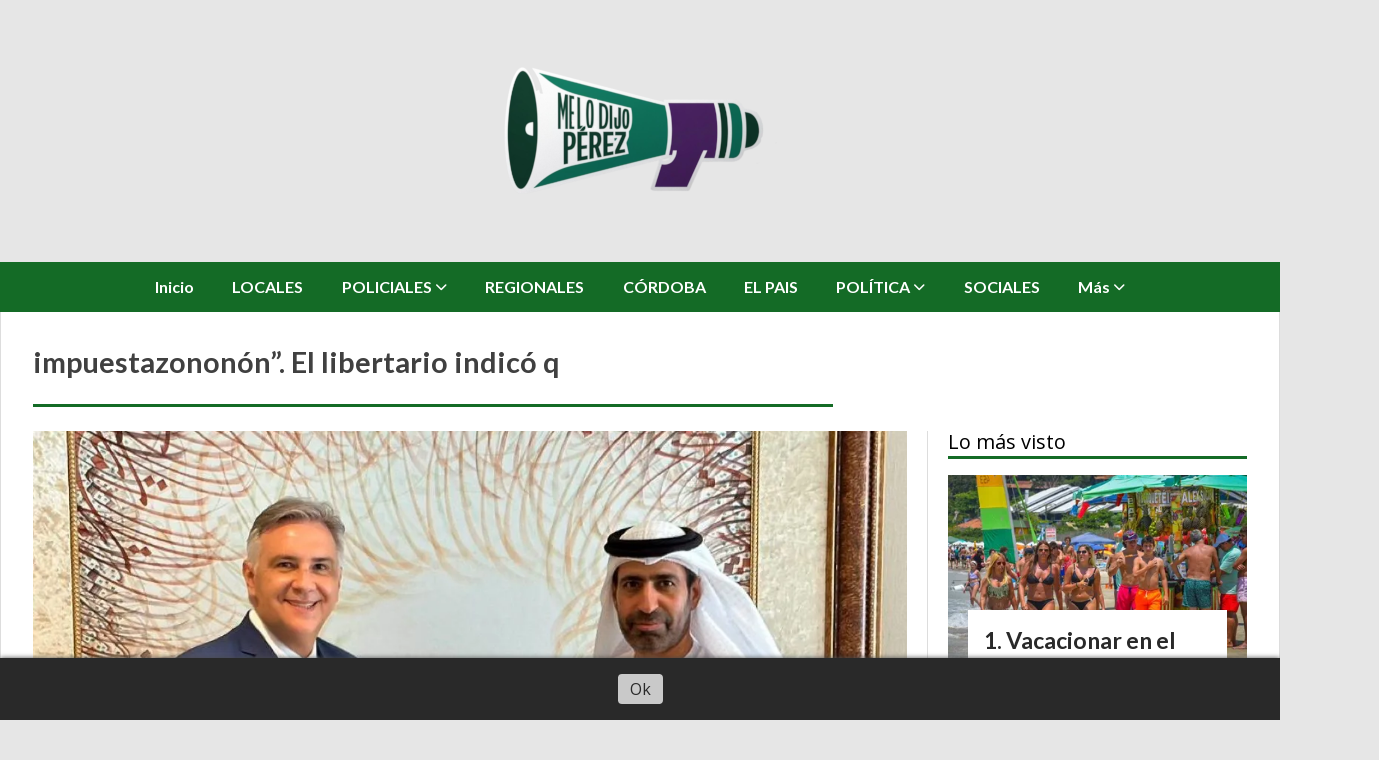

--- FILE ---
content_type: text/html; charset=utf-8
request_url: https://melodijoperez.com.ar/tema/3878/impuestazononon-el-libertario-indico-q
body_size: 5799
content:
<!DOCTYPE html><html lang="es"><head><title>impuestazononón”. El libertario indicó q</title><meta name="description" content><meta http-equiv="X-UA-Compatible" content="IE=edge"><meta charset="utf-8"><meta name="viewport" content="width=device-width,minimum-scale=1,initial-scale=1"><link rel="canonical" href="https://melodijoperez.com.ar/tema/3878/impuestazononon-el-libertario-indico-q"><meta property="og:site_name" content="Me Lo Dijo Pérez"><meta property="og:type" content="website"><meta property="og:url" content="https://melodijoperez.com.ar/tema/3878/impuestazononon-el-libertario-indico-q"><meta property="og:title" content="impuestazononón”.  El libertario indicó q"><meta property="og:description" content><meta property="og:image" content="https://melodijoperez.com.ar/static/custom/logo-grande.png?t=2025-12-14+03%3A00%3A01.478266"><meta property="og:ttl" content="2419200"><meta name="twitter:card" content="summary"><meta name="twitter:title" content="impuestazononón”.  El libertario indicó q"><meta name="twitter:description" content><meta name="twitter:image" content="https://melodijoperez.com.ar/static/custom/logo-grande.png?t=2025-12-14+03%3A00%3A01.478266"><meta name="robots" content="noindex"><meta name="generator" content="Medios CMS"><link rel="dns-prefetch" href="https://fonts.googleapis.com"><link rel="preconnect" href="https://fonts.googleapis.com" crossorigin><link rel="shortcut icon" href="https://melodijoperez.com.ar/static/custom/favicon.png?t=2025-12-14+03%3A00%3A01.478266"><link rel="apple-touch-icon" href="https://melodijoperez.com.ar/static/custom/favicon.png?t=2025-12-14+03%3A00%3A01.478266"><link rel="stylesheet" href="/static/plugins/fontawesome/css/fontawesome.min.css"><link rel="stylesheet" href="/static/plugins/fontawesome/css/brands.min.css"><link rel="stylesheet" href="/static/plugins/fontawesome/css/solid.min.css"><link rel="stylesheet" href="/static/css/t_aludra/wasat.css?v=25.2-beta5" id="estilo-css"><link rel="stylesheet" href="https://fonts.googleapis.com/css?family=Lato:400,700|Open+Sans:400,700&display=swap" crossorigin="anonymous" id="font-url"><style>:root { --font-family-alt: 'Lato', sans-serif; --font-family: 'Open Sans', sans-serif; } :root {--html-font-size: 16px;--header-bg-color: transparent; --header-font-color: #000000; --nav-bg-color: var(--main-color); --nav-font-color: #ffffff; --nav-box-shadow: 0 0 3px var(--main-font-color); --header-max-width: 1280px; --header-margin: 0 auto 0 auto; --header-padding: 0; --header-box-shadow: none; --header-border-radius: 0; --header-border-top: none; --header-border-right: none; --header-border-bottom: none; --header-border-left: none; --logo-max-width: auto; --logo-margin: 2rem auto; --fixed-header-height: none; --main-bg-color: #ffffff; --main-font-color: #292929; --main-max-width: 1280px; --main-margin: 0 auto; --main-padding: 2rem 2rem 0 2rem; --main-box-shadow: none; --main-border-radius: 0; --main-border-top: none; --main-border-right: solid 1px #dddddd; --main-border-bottom: none; --main-border-left: solid 1px #dddddd; --aside-ancho: 340px; --aside-margin: 0 0 0 20px; --aside-padding: 0 0 0 20px; --aside-border-left: solid 1px #dddddd; --aside-border-right: none; --footer-bg-color: #383838; --footer-font-color: #ffffff; --footer-max-width: auto; --footer-margin: 0; --footer-padding: 1rem; --footer-box-shadow: none; --footer-border-radius: 0; --footer-border-top: none; --footer-border-right: none; --footer-border-bottom: none; --footer-border-left: none; --wrapper-max-width: auto; --wrapper-box-shadow: none; --menu-bg-color: var(--main-color); --menu-text-align: center; --menu-max-width: auto; --menu-margin: 0; --menu-padding: 0 0 0 0; --menu-box-shadow: none; --menu-border-radius: 0; --menu-border-top: none; --menu-border-right: none; --menu-border-bottom: none; --menu-border-left: none; --submenu-bg-color: var(--main-color); --submenu-box-shadow: 1px 1px 5px black; --submenu-padding: 0rem; --submenu-border-radius: ; --submenu-item-margin: -0.6rem; --menuitem-bg-color: transparent; --menuitem-font-color: #ffffff; --menuitem-hover-bg-color: #000000; --menuitem-hover-font-color: #ffffff; --menuitem-font-family: var(--font-family-alt); --menuitem-font-size: inherit; --menuitem-font-weight: bold; --menuitem-line-height: 40px; --menuitem-text-transform: none; --menuitem-icon-size: inherit; --menuitem-padding: 0.7em 1.2em; --menuitem-margin: -0.4rem 0rem; --menuitem-border-radius: 0; --menuitem-box-shadow: none; --menuitem-border-bottom: none; --menuitem-hover-border-bottom: none; --post-text-align: initial; --post-margin: 0 0 1.5rem 0; --post-padding: 0; --post-box-shadow: none; --post-border-radius: 0; --post-border-top: none; --post-border-right: none; --post-border-bottom: none; --post-border-left: none; --post-bg-color: #ffffff; --post-categoria-display: initial; --post-autor-display: initial; --post-detalle-display: initial; --post-img-aspect-ratio: 62%; --post-img-border-radius: 0; --post-img-box-shadow: none; --post-img-filter: none; --post-img-hover-filter: none; --post-grid-min-width: 16rem; --post-grid-column-gap: 2rem; --fullpost-enc-align: ; --fullpost-enc-bg-color: transparent; --fullpost-enc-max-width: auto; --fullpost-enc-margin: 0 0 1rem 0; --fullpost-enc-padding: 1rem 1rem 0.5rem 2rem; --fullpost-enc-box-shadow: none; --fullpost-enc-border-radius: 0; --fullpost-enc-border-top: none; --fullpost-enc-border-right: none; --fullpost-enc-border-bottom: none; --fullpost-enc-border-left: none; --fullpost-main-bg-color: transparent; --fullpost-main-max-width: auto; --fullpost-main-margin: 0 0 3rem 0; --fullpost-main-padding: 0; --fullpost-main-box-shadow: none; --fullpost-main-border-radius: 0; --fullpost-main-border-top: none; --fullpost-main-border-right: none; --fullpost-main-border-bottom: none; --fullpost-main-border-left: none; --cuerpo-padding: ; --cuerpo-border-left: none; --buttons-bg-color: var(--main-color); --buttons-font-color: #ffffff; --buttons-hover-bg-color: #000000; --buttons-hover-font-color: #ffffff; --buttons-font-family: var(--font-family-alt); --buttons-font-size: inherit; --buttons-margin: 0 0 2rem 0; --buttons-padding: 7px 14px; --buttons-box-shadow: none; --buttons-border-radius: 0; --buttons-border-top: none; --buttons-border-right: none; --buttons-border-bottom: none; --buttons-border-left: none; --inputs-bg-color: #ffffff; --inputs-font-color: #595959; --inputs-font-family: inherit; --inputs-font-size: inherit; --inputs-padding: 8px; --inputs-box-shadow: none; --inputs-border-radius: 0; --inputs-border-top: solid 1px grey; --inputs-border-right: solid 1px grey; --inputs-border-bottom: solid 1px grey; --inputs-border-left: solid 1px grey; --titulobloques-bg-color: transparent; --titulobloques-font-color: #000000; --titulobloques-font-family: var(--font-family); --titulobloques-font-size: 20px; --titulobloques-text-align: left; --titulobloques-max-width: auto; --titulobloques-margin: 0 0 1rem 0; --titulobloques-padding: 0 0 3px 0; --titulobloques-box-shadow: none; --titulobloques-border-radius: none; --titulobloques-border-top: none; --titulobloques-border-right: none; --titulobloques-border-bottom: solid 3px var(--main-color); --titulobloques-border-left: none; --titulopagina-bg-color: transparent; --titulopagina-font-color: #404040; --titulopagina-font-family: var(--font-family-alt); --titulopagina-font-size: 1.8rem; --titulopagina-text-align: inherit; --titulopagina-max-width: 50rem; --titulopagina-margin: 0 0 1.5rem 0; --titulopagina-padding: 0 3rem 1.5rem 0; --titulopagina-box-shadow: none; --titulopagina-border-radius: 0; --titulopagina-border-top: none; --titulopagina-border-right: none; --titulopagina-border-bottom: solid 3px var(--main-color); --titulopagina-border-left: none; --main-color: #146b26; --bg-color: #e6e6e6; --splash-opacity: 0.9;--splash-pointer-events: initial;--splash-align-items: center;--splash-justify-content: center;} </style><script defer src="https://cdnjs.cloudflare.com/ajax/libs/lazysizes/5.3.2/lazysizes.min.js" integrity="sha512-q583ppKrCRc7N5O0n2nzUiJ+suUv7Et1JGels4bXOaMFQcamPk9HjdUknZuuFjBNs7tsMuadge5k9RzdmO+1GQ==" crossorigin="anonymous" referrerpolicy="no-referrer"></script><script async src="https://www.googletagmanager.com/gtag/js"></script><script>window.dataLayer=window.dataLayer||[];function gtag(){dataLayer.push(arguments);};gtag('js',new Date());gtag('config','G-ETDKF070NV');gtag('config','UA-89553323-1');</script></head><body><div id="wrapper" class="wrapper lista tema"><header class="header headerA1"><a class="open-nav"><i class="fa fa-bars"></i></a><div class="header__logo"><a href="/"><img class="only-desktop" src="https://melodijoperez.com.ar/static/custom/logo.png?t=2025-12-14+03%3A00%3A01.478266" alt="Me Lo Dijo Pérez"><img class="only-mobile" src="https://melodijoperez.com.ar/static/custom/logo-movil.png?t=2025-12-14+03%3A00%3A01.478266" alt="Me Lo Dijo Pérez"></a></div><div class="header__menu "><ul><li class="header__menu__item mas"><a href="javascript:void(0)" target> Inicio </a></li><li class="header__menu__item "><a href="/categoria/16/locales" target> LOCALES </a></li><li class="header__menu__item "><a href="/categoria/4/economia" target> POLICIALES <i class="fa fa-chevron-down"></i></a><ul><li><a href="/categoria/15/judiciales" target> JUDICIALES </a></li></ul></li><li class="header__menu__item "><a href="/categoria/17/regionales" target> REGIONALES </a></li><li class="header__menu__item "><a href="/categoria/23/cordoba" target> CÓRDOBA </a></li><li class="header__menu__item "><a href="/categoria/21/el-pais" target> EL PAIS </a></li><li class="header__menu__item "><a href="/categoria/2/politica" target> POLÍTICA <i class="fa fa-chevron-down"></i></a><ul><li><a href="/categoria/1/economia" target> ECONOMIA </a></li></ul></li><li class="header__menu__item "><a href="/categoria/10/sociales" target> SOCIALES </a></li><li class="header__menu__item mas"><a href="javascript:void(0)" target> Más <i class="fa fa-chevron-down"></i></a><ul><li><a href="/categoria/9/secciones" target> SECCIONES </a></li></ul></li></ul></div><section class="nav" id="nav"><a class="close-nav"><i class="fa fa-times"></i></a><div class="nav__logo"><a href="/"><img class="only-desktop" src="https://melodijoperez.com.ar/static/custom/logo.png?t=2025-12-14+03%3A00%3A01.478266" alt="Me Lo Dijo Pérez"><img class="only-mobile" src="https://melodijoperez.com.ar/static/custom/logo-movil.png?t=2025-12-14+03%3A00%3A01.478266" alt="Me Lo Dijo Pérez"></a></div><div class="menu-simple menu0"><div class="menu-simple__item "><a href="javascript:void(0)" target> Inicio </a></div><div class="menu-simple__item "><a href="/categoria/16/locales" target> LOCALES </a></div><div class="menu-simple__item subitems"><a href="/categoria/4/economia" target> POLICIALES </a><a href="/categoria/15/judiciales" target class="menu-simple__item"> JUDICIALES </a></div><div class="menu-simple__item "><a href="/categoria/17/regionales" target> REGIONALES </a></div><div class="menu-simple__item "><a href="/categoria/23/cordoba" target> CÓRDOBA </a></div><div class="menu-simple__item "><a href="/categoria/21/el-pais" target> EL PAIS </a></div><div class="menu-simple__item subitems"><a href="/categoria/2/politica" target> POLÍTICA </a><a href="/categoria/1/economia" target class="menu-simple__item"> ECONOMIA </a></div><div class="menu-simple__item "><a href="/categoria/10/sociales" target> SOCIALES </a></div><div class="menu-simple__item subitems"><a href="javascript:void(0)" target> Más </a><a href="/categoria/9/secciones" target class="menu-simple__item"> SECCIONES </a></div></div><div class="social-buttons"><a class="social-buttons__item facebook" href="https://www.facebook.com/fm.romantica90.7/" target="_blank"><i class="fa fa-brands fa-facebook"></i></a><a class="social-buttons__item youtube" href="https://www.youtube.com/user/sanfranciscovideo1/" target="_blank"><i class="fa fa-brands fa-youtube"></i></a><a class="social-buttons__item instagram" href="https://www.instagram.com/melodijoperezfm/" target="_blank"><i class="fa fa-brands fa-instagram"></i></a></div><div class="menu-simple menu1"><div class="menu-simple__item "><a href="/contacto" target> Contacto </a></div><div class="menu-simple__item "><a href="/historial" target> Historial de noticias </a></div><div class="menu-simple__item "><a href="/terminos" target> Términos y condiciones </a></div><div class="menu-simple__item "><a href="/default/contenido/16239/fuentes-rss" target> Fuentes RSS </a></div><div class="menu-simple__item "><a href="/default/farmacias" target> Farmacias de turno </a></div><div class="menu-simple__item "><a href="/melodijoperez/a_default/user/login?_next=%2Fa_default%2Findex" target><i class="fa fa-fw fa-sign-in"></i> Ingresar </a></div></div><div class="datos-contacto"><div class="direccion"><i class="fa fa-map-marker"></i><span>Avellaneda 511, San Francisco, Códoba</span></div><div class="email"><i class="fa fa-envelope"></i><span><a href="/cdn-cgi/l/email-protection#771316051e1812130216051318071205120d37101a161e1b5914181a"><span class="__cf_email__" data-cfemail="177376657e7872736276657378677265726d57707a767e7b3974787a">[email&#160;protected]</span></a></span></div></div></section></header><main class="main main1"><section class="principal"><h1 class="titulo-pagina">impuestazononón”. El libertario indicó q</h1></section><section class="extra1"><div id="lista-contenido"><div class="lista-contenido"><article class="post post__noticia post4"><a class="post__imagen autoratio" href="/contenido/24770/para-los-libertarios-se-viene-una-gran-suba-de-impuestos-a-manos-de-martin-llary"><img alt="1699311822573" class="img-responsive lazyload" data-sizes="auto" data-src="/download/multimedia.normal.9a2fdc05f38a8736.MTY5OTMxMTgyMjU3M19ub3JtYWwud2VicA%3D%3D.webp" data-srcset="/download/multimedia.normal.9a2fdc05f38a8736.MTY5OTMxMTgyMjU3M19ub3JtYWwud2VicA%3D%3D.webp 1170w, /download/multimedia.miniatura.98e3d7edd17aad95.MTY5OTMxMTgyMjU3M19taW5pYXR1cmEud2VicA%3D%3D.webp 400w" height="878" src="data:," width="1170"></a><div class="post__datos"><h2 class="post__titulo"><a href="/contenido/24770/para-los-libertarios-se-viene-una-gran-suba-de-impuestos-a-manos-de-martin-llary">Para los libertarios se viene una gran suba de impuestos a manos de Martín Llaryora: “un impuestazononón” en Córdoba</a></h2><div class="post__autor"><span class="autor__nombre">Pérez Darío Eduardo</span></div><a href="https://melodijoperez.com.ar/categoria/23/cordoba" class="post__categoria">CÓRDOBA</a><span class="post__fecha"><span class="fecha"><span class="fecha">15/11/2023</span></span></span></div><p class="post__detalle">Fuerte aumento en impuestos</p></article></div><ul class="widget-pagination pagination"></ul></div></section><section class="extra2"></section><section class="aside"><section class="bloque lo-mas-visto"><div class="bloque__titulo ">Lo más visto</div><div class="bloque__lista"><article class="post post__noticia post4"><a class="post__imagen autoratio" href="/contenido/34541/vacacionar-en-el-sur-de-brasil-por-la-propia-costara-unos-36-millones-este-veran"><img alt="QFHCPY6F6VDR3LKRJ6ZX2BRXQQ" class="img-responsive lazyload" data-sizes="auto" data-src="/download/multimedia.normal.bcc411e3bd08c452.bm9ybWFsLndlYnA%3D.webp" data-srcset="/download/multimedia.normal.bcc411e3bd08c452.bm9ybWFsLndlYnA%3D.webp 924w, /download/multimedia.miniatura.9e0c14c8b04b04ac.bWluaWF0dXJhLndlYnA%3D.webp 400w" height="520" src="data:," width="924"></a><div class="post__datos"><h2 class="post__titulo"><a href="/contenido/34541/vacacionar-en-el-sur-de-brasil-por-la-propia-costara-unos-36-millones-este-veran">Vacacionar en el sur de Brasil “por la propia” costará unos $ 3,6 millones este verano</a></h2><div class="post__autor"><span class="autor__nombre">Pérez Darío Eduardo</span></div><span class="post__fecha"><span class="fecha"><span class="fecha">09/12/2025</span></span></span></div><p class="post__detalle">Ese es el cálculo promedio para una familia tipo de cuatro integrantes que viaje en su automóvil en enero y alquile 10 días de alojamiento a través de una plataforma digital.</p></article><article class="post post__noticia post4"><a class="post__imagen autoratio" href="/contenido/34568/guardia-urbana-rescata-a-un-perro-con-una-flecha-en-la-panza"><img alt="PERROOOOOOOOOOOOOOOOOOOOOOOOOOOOOOOOOOOOOOOOOOOOOOOOOOOOOOOOOOOOOOO" class="img-responsive lazyload" data-sizes="auto" data-src="/download/multimedia.normal.a3bad020622af2be.bm9ybWFsLndlYnA%3D.webp" data-srcset="/download/multimedia.normal.a3bad020622af2be.bm9ybWFsLndlYnA%3D.webp 540w, /download/multimedia.miniatura.b0c76c3e2757d8c6.bWluaWF0dXJhLndlYnA%3D.webp 225w" height="720" src="data:," width="540"></a><div class="post__datos"><h2 class="post__titulo"><a href="/contenido/34568/guardia-urbana-rescata-a-un-perro-con-una-flecha-en-la-panza">Guardia Urbana rescata a un perro con una flecha en la panza</a></h2><div class="post__autor"><span class="autor__nombre">Pérez Darío Eduardo</span></div><a href="https://melodijoperez.com.ar/categoria/4/policiales" class="post__categoria">POLICIALES</a><span class="post__fecha"><span class="fecha"><span class="fecha">11/12/2025</span></span></span></div><p class="post__detalle">Barbarie</p></article><article class="post post__noticia post4"><a class="post__imagen autoratio" href="/contenido/34583/recibio-por-error-una-transferencia-de-mercado-pagono-la-devolvio-y-lo-condenaro"><img alt="descarga (1)" class="img-responsive lazyload" data-src="/download/multimedia.miniatura.a05c08fe2f3aeb4a.bWluaWF0dXJhLndlYnA%3D.webp" height="183" src="data:," width="275"></a><div class="post__datos"><h2 class="post__titulo"><a href="/contenido/34583/recibio-por-error-una-transferencia-de-mercado-pagono-la-devolvio-y-lo-condenaro">Recibió por error una transferencia de Mercado Pago,no la devolvió y lo condenaron</a></h2><div class="post__autor"><span class="autor__nombre">Pérez Darío Eduardo</span></div><a href="https://melodijoperez.com.ar/categoria/15/judiciales" class="post__categoria">POLICIALES - JUDICIALES </a><span class="post__fecha"><span class="fecha"><span class="fecha">12/12/2025</span></span></span></div><p class="post__detalle">Fallo importante</p></article><article class="post post__noticia post4"><a class="post__imagen autoratio" href="/contenido/34584/municipales-persiguen-y-atrapan-a-motociclista-que-cometio-8-infracciones-distin"><img alt="images (7)" class="img-responsive lazyload" data-src="/download/multimedia.miniatura.b0f4966a57c02ef7.bWluaWF0dXJhLndlYnA%3D.webp" height="194" src="data:," width="259"></a><div class="post__datos"><h2 class="post__titulo"><a href="/contenido/34584/municipales-persiguen-y-atrapan-a-motociclista-que-cometio-8-infracciones-distin">Municipales persiguen y atrapan a motociclista que cometió 8 infracciones distintas</a></h2><div class="post__autor"><span class="autor__nombre">Pérez Darío Eduardo</span></div><span class="post__fecha"><span class="fecha"><span class="fecha">12/12/2025</span></span></span></div><p class="post__detalle">Control</p></article><article class="post post__noticia post4"><a class="post__imagen autoratio" href="/contenido/34585/imputaron-a-hector-gallardo-por-homicidio-doloso-calificado-en-caracter-de-insti"><img alt="descarga (2)" class="img-responsive lazyload" data-src="/download/multimedia.miniatura.aaa1979c490109b5.bWluaWF0dXJhLndlYnA%3D.webp" height="197" src="data:," width="256"></a><div class="post__datos"><h2 class="post__titulo"><a href="/contenido/34585/imputaron-a-hector-gallardo-por-homicidio-doloso-calificado-en-caracter-de-insti">Imputaron a Héctor Gallardo por homicidio doloso calificado en carácter de instigador</a></h2><div class="post__autor"><span class="autor__nombre">Pérez Darío Eduardo</span></div><a href="https://melodijoperez.com.ar/categoria/15/judiciales" class="post__categoria">POLICIALES - JUDICIALES </a><span class="post__fecha"><span class="fecha"><span class="fecha">13/12/2025</span></span></span></div><p class="post__detalle">Fue durante una audiencia realizada esta mañana en los Tibunales locales bajo la presidencia del Juez de la IPP Gustavo Bumaguin. El fiscal Martín Castellano lo acusó de Amenazas Coactivas y Homicidio doloso calificado en concurso real y en calidad de instigador. Gallardo está detenido actulmente en el penal de Coronda y en la audiencia de este viernes fue representado por los abogados Claudio Torres del Sel y Federico Scarinci</p></article></div></section></section></main><footer class="footer "><div class="menu-simple "><div class="menu-simple__item "><a href="/contacto" target> Contacto </a></div><div class="menu-simple__item "><a href="/historial" target> Historial de noticias </a></div><div class="menu-simple__item "><a href="/terminos" target> Términos y condiciones </a></div><div class="menu-simple__item "><a href="/default/contenido/16239/fuentes-rss" target> Fuentes RSS </a></div><div class="menu-simple__item "><a href="/default/farmacias" target> Farmacias de turno </a></div><div class="menu-simple__item "><a href="/melodijoperez/a_default/user/login?_next=%2Fa_default%2Findex" target><i class="fa fa-fw fa-sign-in"></i> Ingresar </a></div></div><div class="social-buttons"><a class="social-buttons__item facebook" href="https://www.facebook.com/fm.romantica90.7/" target="_blank"><i class="fa fa-brands fa-facebook"></i></a><a class="social-buttons__item youtube" href="https://www.youtube.com/user/sanfranciscovideo1/" target="_blank"><i class="fa fa-brands fa-youtube"></i></a><a class="social-buttons__item instagram" href="https://www.instagram.com/melodijoperezfm/" target="_blank"><i class="fa fa-brands fa-instagram"></i></a></div><div class="datos-contacto"><div class="direccion"><i class="fa fa-map-marker"></i><span>Avellaneda 511, San Francisco, Códoba</span></div><div class="email"><i class="fa fa-envelope"></i><span><a href="/cdn-cgi/l/email-protection#eb8f8a9982848e8f9e8a998f849b8e998e91ab8c868a8287c5888486"><span class="__cf_email__" data-cfemail="a0c4c1d2c9cfc5c4d5c1d2c4cfd0c5d2c5dae0c7cdc1c9cc8ec3cfcd">[email&#160;protected]</span></a></span></div></div><div class="poweredby"><a href="https://medios.io/?utm_source=melodijoperez.com.ar&utm_medium=website&utm_campaign=logo-footer&ref=" target="_blank" rel="nofollow"><img loading="lazy" src="/static/img/creado-con-medios.png?v=25.2-beta5" alt="Sitio web creado con Medios CMS" style="height:24px"></a></div></footer></div><script data-cfasync="false" src="/cdn-cgi/scripts/5c5dd728/cloudflare-static/email-decode.min.js"></script><script src="https://www.google.com/recaptcha/enterprise.js" async defer></script><script>let config={template:"aludra",gaMedios:"G-ETDKF070NV",lang:"es",googleAnalyticsId:"UA-89553323-1",recaptchaPublicKey:"6Ld7LPwrAAAAAG-0ZA5enjV7uzQwjJPVHgBn7ojV",planFree:false,preroll:null,copyProtection:null,comentarios:null,newsletter:null,photoswipe:null,splash:null,twitear:null,scrollInfinito:null,cookieConsent:null,encuestas:null,blockadblock:null,escucharArticulos:null,};config.comentarios={sistema:"facebook",disqusShortname:""};config.splash={frecuencia:86400,showDelay:1,closeDelay:8};config.cookieConsent={mensaje:""};config.encuestas={};config.blockadblock={titulo:"",mensaje:""};config.listaContenido={etiqueta:3878,};window.MediosConfig=config;</script><script defer src="/static/js/app.min.js?v=25.2-beta5"></script><div id="fb-root"></div><script async defer crossorigin="anonymous" src="https://connect.facebook.net/es_LA/sdk.js#xfbml=1&version=v13.0&autoLogAppEvents=1&appId="></script><script src="//s7.addthis.com/js/300/addthis_widget.js#pubid=ra-586bc5bf523425cb" type="text/javascript"></script><script defer src="https://static.cloudflareinsights.com/beacon.min.js/vcd15cbe7772f49c399c6a5babf22c1241717689176015" integrity="sha512-ZpsOmlRQV6y907TI0dKBHq9Md29nnaEIPlkf84rnaERnq6zvWvPUqr2ft8M1aS28oN72PdrCzSjY4U6VaAw1EQ==" data-cf-beacon='{"version":"2024.11.0","token":"db7359b225674209a8a34383068e13fc","r":1,"server_timing":{"name":{"cfCacheStatus":true,"cfEdge":true,"cfExtPri":true,"cfL4":true,"cfOrigin":true,"cfSpeedBrain":true},"location_startswith":null}}' crossorigin="anonymous"></script>
</body></html>